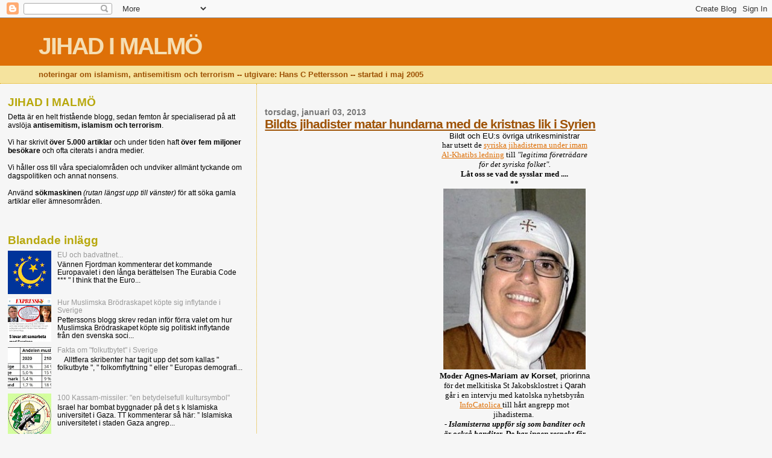

--- FILE ---
content_type: text/javascript; charset=UTF-8
request_url: http://jihadimalmo.blogspot.com/2013/01/bildts-jihadister-matar-hundarna-med-de.html?action=getFeed&widgetId=Feed1&widgetType=Feed&responseType=js&xssi_token=AOuZoY41rQcHybHYCGIsy_X4jNWVcr6OIw%3A1768748897382
body_size: 594
content:
try {
_WidgetManager._HandleControllerResult('Feed1', 'getFeed',{'status': 'ok', 'feed': {'entries': [{'title': 'V\xe4nstern fattar inte att de slaktar guldh\xf6nan', 'link': 'https://samtiden.nu/2026/01/vanstern-fattar-inte-att-de-slaktar-guldhonan/', 'publishedDate': '2026-01-17T19:58:00.000-08:00', 'author': 'Tina von Schinkel'}, {'title': 'Carl Eos: Halvm\xe5nens fall av Ruud Koopmans', 'link': 'https://samtiden.nu/2026/01/carl-eos-halvmanens-fall-av-ruud-koopmans/', 'publishedDate': '2026-01-16T22:59:58.000-08:00', 'author': 'Carl Eos'}, {'title': 'Carl Eos: \u201dJ\xe4vla h\xf6germedia\u201d sa Magda', 'link': 'https://samtiden.nu/2026/01/carl-eos-javla-hogermedia-sa-magda/', 'publishedDate': '2026-01-15T23:46:01.000-08:00', 'author': 'Carl Eos'}, {'title': 'Dadgostar vill ta alla dina pengar', 'link': 'https://samtiden.nu/2026/01/dadgostar-vill-ta-alla-dina-pengar/', 'publishedDate': '2026-01-15T19:40:00.000-08:00', 'author': 'Tina von Schinkel'}, {'title': '2026 m\xe5ste bli \xe5ret d\xe5 konservativa medier kommersialiseras', 'link': 'https://samtiden.nu/2026/01/2026-maste-bli-aret-da-konservativa-medier-kommersialiseras/', 'publishedDate': '2026-01-15T13:21:49.000-08:00', 'author': 'Redaktionen'}], 'title': 'Samtiden'}});
} catch (e) {
  if (typeof log != 'undefined') {
    log('HandleControllerResult failed: ' + e);
  }
}
